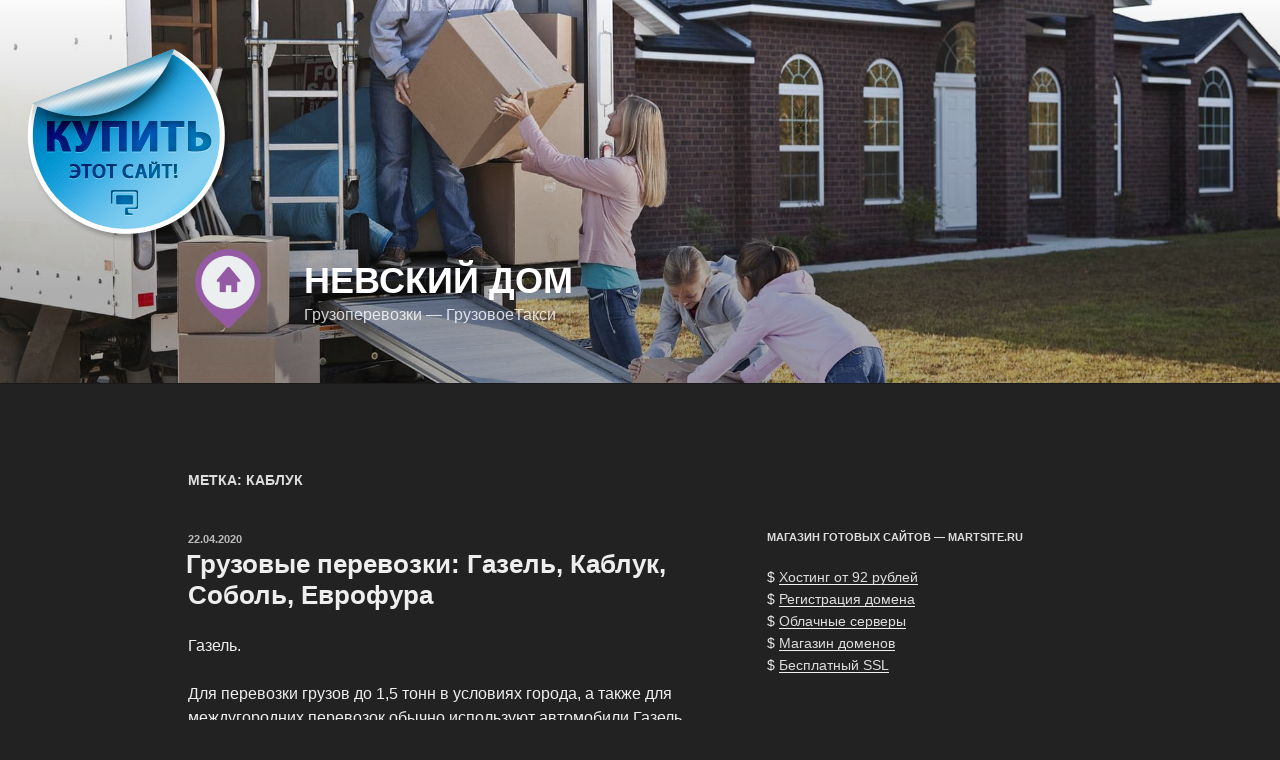

--- FILE ---
content_type: application/javascript;charset=utf-8
request_url: https://w.uptolike.com/widgets/v1/version.js?cb=cb__utl_cb_share_1769563131583783
body_size: 397
content:
cb__utl_cb_share_1769563131583783('1ea92d09c43527572b24fe052f11127b');